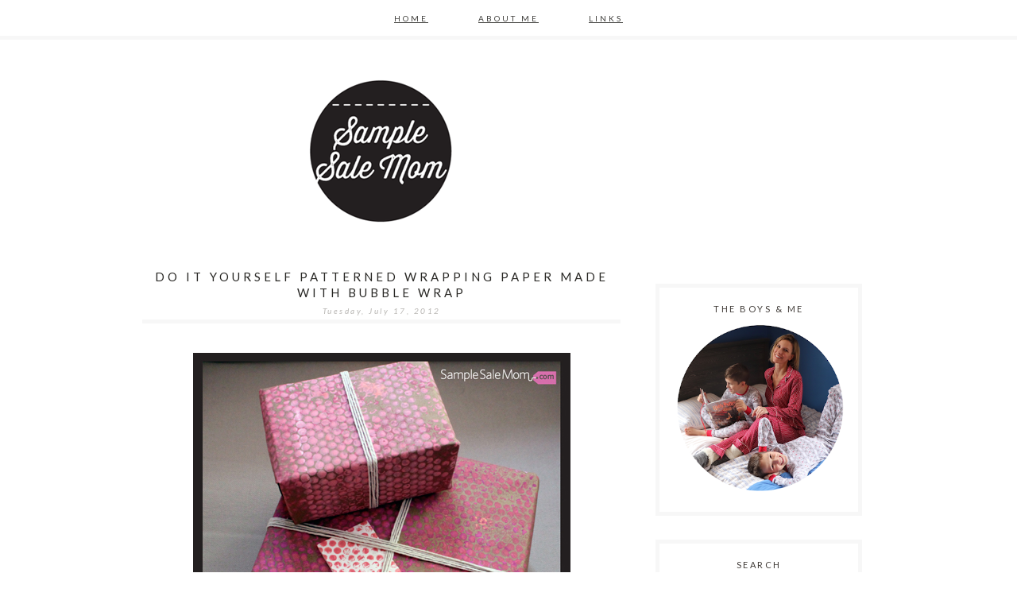

--- FILE ---
content_type: text/plain
request_url: https://www.google-analytics.com/j/collect?v=1&_v=j102&a=388888715&t=pageview&_s=1&dl=http%3A%2F%2Fwww.samplesalemom.com%2F2012%2F07%2Fdo-it-yourself-patterned-wrapping-paper.html&ul=en-us%40posix&dt=Sample%20Sale%20Mom%20Blog%3A%20Do%20it%20yourself%20patterned%20wrapping%20paper%20made%20with%20bubble%20wrap&sr=1280x720&vp=1280x720&_u=IEBAAEABAAAAACAAI~&jid=2141869958&gjid=1954242361&cid=1908189335.1769290089&tid=UA-143193921-1&_gid=603721376.1769290089&_r=1&_slc=1&z=1652934007
body_size: -451
content:
2,cG-W7J9MGMWCT